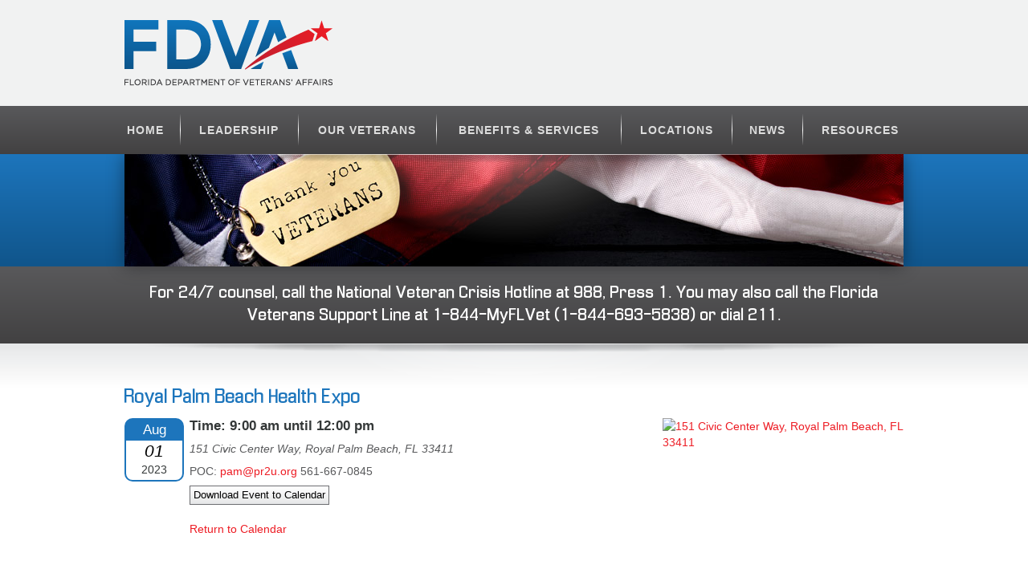

--- FILE ---
content_type: text/html; charset=UTF-8
request_url: https://floridavets.org/event/royal-palm-beach-health-expo/
body_size: 8308
content:
<!DOCTYPE html>
<html lang="en-US">
	<head>
		<meta http-equiv="Content-Type" content="text/html; charset=UTF-8" />
		<meta http-equiv=”X-UA-Compatible” content=”IE=EmulateIE7? />
		<title>Royal Palm Beach Health Expo &#8211; Florida Department of Veterans&#039; Affairs</title>
		<meta charset="UTF-8" />
	    <meta name="author" content="Florida Department of Veterans&#039; Affairs">
		<meta name="description" content="Florida Department of Veterans&#039; Affairs">
		
		<!-- Google Tag Manager -->
<script>(function(w,d,s,l,i){w[l]=w[l]||[];w[l].push({'gtm.start':
new Date().getTime(),event:'gtm.js'});var f=d.getElementsByTagName(s)[0],
j=d.createElement(s),dl=l!='dataLayer'?'&l='+l:'';j.async=true;j.src=
'https://www.googletagmanager.com/gtm.js?id='+i+dl;f.parentNode.insertBefore(j,f);
})(window,document,'script','dataLayer','GTM-M2FV877Z');</script>
<!-- End Google Tag Manager -->
		
		<meta name="viewport" content="width=device-width, initial-scale=1.0, minimum-scale=1.0, maximum-scale=5.0">		<link rel="profile" href="https://gmpg.org/xfn/11">
		<link rel="pingback" href="https://floridavets.org/xmlrpc.php">
		<link rel="stylesheet" href="https://floridavets.org/wp-content/themes/fdva/resources/css/theme.css" />

		<link rel="stylesheet" href="https://floridavets.org/wp-content/themes/fdva/resources/css/custom.css?v=2026.01.28.22.27.57" />

		<!--[if lt IE 9]>
			<script src="https://html5shim.googlecode.com/svn/trunk/html5.js"></script>
		<![endif]-->

<link rel="stylesheet" id="event_style-css" href="https://floridavets.org/wp-content/plugins/quick-event-manager/quick-event-manager.css?ver=4.1.10" type="text/css" media="all">
<link rel="stylesheet" id="event_custom-css" href="https://floridavets.org/wp-content/themes/fdva/resources/css/quick-event-manager-custom.css?ver=4.1.10" type="text/css" media="all">


<script src="https://code.jquery.com/jquery-3.5.1.min.js" integrity="sha256-9/aliU8dGd2tb6OSsuzixeV4y/faTqgFtohetphbbj0=" crossorigin="anonymous"></script>

<!-- Gravity forms -->
<link rel='stylesheet' id='gforms_reset_css-css'  href='/wp-content/plugins/gravityforms/css/formreset.min.css?ver=2.4.24' type='text/css' media='all' />
<link rel='stylesheet' id='gforms_formsmain_css-css'  href='/wp-content/plugins/gravityforms/css/formsmain.min.css?ver=2.4.24' type='text/css' media='all' />
<link rel='stylesheet' id='gforms_ready_class_css-css'  href='/wp-content/plugins/gravityforms/css/readyclass.min.css?ver=2.4.24' type='text/css' media='all' />
<link rel='stylesheet' id='gforms_browsers_css-css'  href='/wp-content/plugins/gravityforms/css/browsers.min.css?ver=2.4.24' type='text/css' media='all' />

<script type='text/javascript' src='/wp-content/plugins/gravityforms/js/jquery.json.min.js?ver=2.4.24' id='gform_json-js'></script>
<script type='text/javascript' src='/wp-content/plugins/gravityforms/js/gravityforms.min.js?ver=2.4.24' id='gform_gravityforms-js'></script>

<style>.gform_button {background:#1C75BC;color:#fff;font-size:18px !important;padding:10px} .gfield_label {color:#1C75BC}</style>
<!-- END Gravity forms -->

<style>
/* responsive/sticky header and nav */

#menuicon {
    display: none;
}

@media (max-width:979px){

nav.primary ul li {
    display: block;
}

nav.primary #nav-container  {
    /* display: none; */
	/* height:0; */
	height:auto;
	max-height: 0;
	/* transition: max-height 0.05s ease-out; */
	transition: max-height 0s ease-out;
	overflow:hidden;
}
nav.primary.showmenu #nav-container  {
   /* display: block; */
   /* height:auto; */
    max-height: calc(100vh - 126px);
    transition: max-height 0.3s ease-in;
	overflow-y: auto;
	/* padding:0 0 15px 0 !important; */
}



nav.primary {
  position: -webkit-sticky;
  position: sticky;
  top: 0;
  z-index:999999;
}

/*
body.scrolllogo nav.primary {
 border-bottom:1px solid #dddddd;
}
*/

#menuicon {
    display: block;
}

/*
nav.primary ul li.menu-item-home {
   display: block;
}
*/

nav.primary ul li a {
	text-align:left;
	padding-left:0 !important;
}

nav.primary ul {
  /* padding:0 0 10px 0 !important; */
  padding:0 0 10px 0 !important;
}

header.primary {
    padding: 0 0 15px 0;
}
header.primary .row > div h1 {
    margin: 10px auto 15px;
}

body.scrolllogo header.primary{
display:none;
}

body.scrolllogo .mobilelogo {
display:block !important;
background:#ffffff;
padding-top: 7px;
padding-bottom: 3px;
}

}

@media (max-width:979px) and (min-width:601px){


header.primary .row > div h1 {
    margin: 10px auto 10px;
}

header.primary .row > .span4 {
    display: none;
}

#menu-search {
    display: block !important;
}


header.primary .row > div {
    width: 96%;
}

header.primary .row > div h1 {
   /* margin: 0; */
	width: 230px;
    height: 73px;
    background-size: contain;
}

header.primary .row > .span4 {
    margin: 58px 0 0 0;
	float:right;
	width:290px;
}


header.primary {
    padding: 10px 0;
}

}

@media (max-width:600px){

header.primary {
    padding: 0;
}
header.primary .row > div h1 {
    margin: 10px auto 10px;
}

header.primary h1 {
width:195px;
height:60px;
background-size:contain;
}

#slideshow, #slideshow ul, #slideshow ul li {
height:330px !important;
}

body.scrolllogo header.primary{
display:none;
}

body.scrolllogo .mobilelogo {
display:block !important;
background:#ffffff;
padding-top: 7px;
padding-bottom: 3px;
}

header.primary .row > .span4 {
display:none;
}

#menu-search {
display:block !important;
}

}

nav.primary {
  position: -webkit-sticky;
  position: sticky;
  top: 0;
  z-index:999999;
}

body.scrolllogo .mobilelogo {
  display:block !important;
  background:#ffffff;
  padding-top: 7px;
  padding-bottom: 3px;
}

body.scrolllogo nav.primary {
  /* border-bottom:1px solid #dddddd; */
  box-shadow: 0 3px 8px 0 rgba(0, 0, 0, 0.6);
}

body.scrolllogo header.primary{
  display:none;
}

@media (max-width: 979px){
body:not(.home) #banner .wrapper {
padding:0;
width:100%;
}
}
	
</style>

<style>
/* css for Veterans Awareness Survey page  */

.page-id-13727 .grad>.wrapper {width:100%;}

.page-id-13727 header.primary,
.page-id-13727 nav.primary,
.page-id-13727 #banner,
.page-id-13727 div.callout,
.page-id-13727 .template .row .span4,
.page-id-13727 footer {display:none;}
.page-id-13727 .template .row {margin:0;} 
.page-id-13727 .template .content {width:100%;margin:0} 
.page-id-13727 .light-top,
.page-id-13727 .light-bottom {background:none;} 
.page-id-13727 .template {padding:0;} 
.page-id-13727 .template .content a:hover {opacity:0.8;} 
@media (max-width: 979px) {
	.page-id-13727 div.wrapper {padding: 0;width: 100%;}
	}
.page-id-13727 .template .content h2 {font-weight: 900;font-family: Arial,sans-serif;font-size: 36px;line-height: 1.2em;color:#0c5287;} 
.page-id-13727 .template .content p {font-size: 20px;line-height: 1.35em;color:#0c5287;} 
@media (max-width: 767px) {
	.page-id-13727 div.x-col {float:none !important;width: 96% !important;} 
	.page-id-13727 div.x-smblock {background:#dff0fb !important;}
	}
@media (max-width:767px){
.page-id-13727  h2.x-h2 {font-size:32px !important;}
.page-id-13727  h2.x-h2 span {font-size:36px !important;}
}
</style>

<script>

// responsive/sticky header and nav

jQuery(document).ready(function(){

  jQuery("nav.primary ul li a").click(function(){
  
  
 //   jQuery("nav.primary").removeClass("showmenu");
 // setTimeout(function(){ jQuery("nav.primary").removeClass("showmenu");
 // jQuery('#menuicon img').attr('src','[data-uri]'); jQuery('#menuicon img').attr('title','Open Menu');xmobmenu = 0; }, 50);
 
 jQuery("nav.primary").removeClass("showmenu");
 jQuery('#menuicon img').attr('src','[data-uri]');
 jQuery('#menuicon img').attr('title','Open Menu');
 
 xmobmenu = 0;

 return true;
  });
  
  if(window.pageYOffset > 120){
  jQuery("body").addClass("scrolllogo");
  }

  window.onscroll = function() {headerlogochg()};

function headerlogochg() {
  if (window.pageYOffset > 120) {
    jQuery("body").addClass("scrolllogo");
  } else {
  if (window.pageYOffset < 1) {
    jQuery("body").removeClass("scrolllogo");
  }
  }
}

});

var xmobmenu = 0;

function menutog(){
if(xmobmenu == 0){
 jQuery('#menuicon img').attr('src','[data-uri]');
 jQuery('#menuicon img').attr('title','Close Menu');
 jQuery('nav.primary').addClass('showmenu');
 xmobmenu = 1;
 }else{
 jQuery('#menuicon img').attr('src','[data-uri]');
 jQuery('#menuicon img').attr('title','Open Menu');
 jQuery('nav.primary').removeClass('showmenu');
 xmobmenu = 0;
 }
}

</script>

<!-- Modal popup -->
<style>
#xmodal {
  display: none;
  position: fixed;
  z-index: 1;
  // padding-top: 100px;
  left: 0;
  top: 0;
  width: 100%;
  height: 100%;
  overflow: auto;
  background-color: rgb(0,0,0);
  background-color: rgba(0,0,0,0.4);
}
.xmodal-content {
  background-color: #fefefe;
  margin: auto;
  padding: 10px 20px;
  border: 1px solid #888;
  width: 80%;
  max-width:400px;
  
   margin: 0;
  position: absolute;
  top: 50%;
  left:50%;
  -ms-transform: translateY(-50%) translateX(-50%);
  transform: translateY(-50%) translateX(-50%);
}
#popclose {
  color: #aaaaaa;
  float: right;
  font-size: 28px;
  font-weight: bold;
  margin-top:-10px;
  margin-right:-10px;
}
#popclose:hover,
#popclose:focus {
  color: #000;
  text-decoration: none;
  cursor: pointer;
}
.xpop {cursor: pointer;}
.popdata {display:none;}
</style>

<script>
jQuery(document).ready(function(){
var xmodal = document.getElementById("xmodal");
jQuery(".xpop").click(function(){
  jQuery("#zzpop").html(jQuery(this).find('.popdata').html());
  // xmodal.style.display = "block";
  jQuery("#xmodal").fadeIn();
});
jQuery("#popclose").click(function(){
  // xmodal.style.display = "none";
  jQuery("#xmodal").fadeOut();
});
window.onclick = function(event) {
  if (event.target == xmodal) {
    // xmodal.style.display = "none";
	jQuery("#xmodal").fadeOut();
  }
}
});
</script>


<!-- END Modal popup -->

<!-- Global site tag (gtag.js) - Google Analytics -->
<!--
<script async src="https://www.googletagmanager.com/gtag/js?id=UA-121319729-1"></script>
<script>
  window.dataLayer = window.dataLayer || [];
  function gtag(){dataLayer.push(arguments);}
  gtag('js', new Date());

  gtag('config', 'UA-121319729-1');
</script>
-->
<!-- Google tag (gtag.js) 
<script async src="https://www.googletagmanager.com/gtag/js?id=G-78M20EFGSK"></script>
<script>
  window.dataLayer = window.dataLayer || [];
  function gtag(){dataLayer.push(arguments);}
  gtag('js', new Date());

  gtag('config', 'G-78M20EFGSK');
 // gtag('config', 'UA-121319729-1');
</script>
<!-- End Google tag -->

<style>
nav.primary ul li a {padding: 10px 18px 10px 18px;}
ul.bjqs-controls {display: none;}
#slideshow {z-index:999998;}
a.read-more {white-space: nowrap;}
</style>

<!-- hide news category from sidebar nav menu -->
<style>
body.blog #sidebar li.cat-item, body.single-post #sidebar li.cat-item {display:none;}
</style>



	</head>
	<body data-rsssl=1 class="wp-singular event-template-default single single-event postid-11866 wp-theme-parapxl-framework wp-child-theme-fdva">
	
	<!-- Google Tag Manager (noscript) -->
<noscript><iframe src="https://www.googletagmanager.com/ns.html?id=GTM-M2FV877Z"
height="0" width="0" style="display:none;visibility:hidden"></iframe></noscript>
<!-- End Google Tag Manager (noscript) -->
	
		<div id="fb-root"></div>
		<header class="primary">
	<div class="wrapper">
		<div class="row">
			<div class="span8">
				<h1><a href="/">FDVA - Florida Department of Veterans' Affairs</a></h1>
			</div>
			<div class="span4 bottom">
				<form role="search" method="get" id="searchform" action="https://floridavets.org/">
    <div><label class="screen-reader-text" for="s">Search</label>
        <input type="text" value="" name="s" id="s" />
        <input type="submit" id="searchsubmit" value="Search" />
    </div>
</form>				<a class="rss" href="https://floridavets.org/feed/">RSS</a>
			</div>
		</div>
	</div>
</header>
<nav class="primary">

<div class="mobilelogo" style="text-align:center;display:none;">
<a href="/"><img src="https://floridavets.org/wp-content/themes/fdva/resources/images/props/logo.png" style="width:25%;max-width:150px;height:auto;" alt="FDVA logo" /></a>
</div>

	<div class="wrapper">
	
	<div id="menuicon" style="text-align:left;padding:5px 0 0 0;">
	<a href="javascript:void(0)" style="display:inline-block" onclick="menutog()"><img style="color:red;padding:1px;display:block;width:30px;height:auto;" src="[data-uri]" title="Open Menu" alt="menu icon"></a>
	
	<div id="menu-search" style="padding-top: 3px;float:right;display:none;">
	<form role="search" method="get" id="searchform" action="https://floridavets.org/" style="width:210px;">
    <div><label class="screen-reader-text" for="s" style="color:#ddd">Search</label>
        <input type="text" value="" name="s" id="s" style="width:115px;">
        <input type="submit" id="searchsubmit" value="Search">
    </div>
</form>				<a class="rss" href="https://floridavets.org/feed/">RSS</a>
</div>

	</div>
	
	<div id="nav-container">
	
		<ul id="menu-main-nav" class="menu"><li id="menu-item-606" class="menu-item menu-item-type-custom menu-item-object-custom menu-item-home menu-item-606"><a href="https://floridavets.org/">Home</a></li>
<li id="menu-item-636" class="menu-item menu-item-type-post_type menu-item-object-page menu-item-636"><a href="https://floridavets.org/leadership/">Leadership</a></li>
<li id="menu-item-637" class="menu-item menu-item-type-post_type menu-item-object-page menu-item-637"><a href="https://floridavets.org/our-veterans/">Our Veterans</a></li>
<li id="menu-item-638" class="menu-item menu-item-type-post_type menu-item-object-page menu-item-638"><a href="https://floridavets.org/benefits-services/">Benefits &#038; Services</a></li>
<li id="menu-item-639" class="menu-item menu-item-type-post_type menu-item-object-page menu-item-639"><a href="https://floridavets.org/locations/">Locations</a></li>
<li id="menu-item-640" class="menu-item menu-item-type-post_type menu-item-object-page current_page_parent menu-item-640"><a href="https://floridavets.org/news/">News</a></li>
<li id="menu-item-641" class="menu-item menu-item-type-post_type menu-item-object-page menu-item-641"><a href="https://floridavets.org/resources/">Resources</a></li>
</ul>		
	</div>
	
	</div>
</nav>
<div id="banner">
	<div class="wrapper">
					<img src="https://floridavets.org/wp-content/themes/fdva/resources/images/backgrounds/banner-6.jpg" width="970" height="140" alt="Banner">
				<div class="light-top"></div>
	</div>
</div>
<div class="callout" style="padding:20px 0;">
	<div class="wrapper">
		<span style="line-height:28px;font-size:20px">For 24/7 counsel, call the National Veteran Crisis Hotline at <a href="tel:988" style="color:#ffffff;">988</a>, Press&nbsp;1. You may also call the Florida Veterans Support Line at <a href="tel:844-693-5838" style="color:#ffffff;">1-844-MyFLVet (1-844-693-5838)</a> or dial&nbsp;211.</span>
	</div>
</div>

<div class="grad">
	<div class="wrapper">
		<div class="light-top"></div>
		<div class="light-bottom"></div>	<div class="template">
		<div class="row">
	<div class="span4">
		<h2>News</h2>
		<div id="sidebar">
			<ul>
				<li class="cat-item cat-item-1"><a href="https://floridavets.org/category/news/">FDVA News</a>
</li>
<li><a href="https://floridavets.org/news/veteran-legislation/">Florida Legislative Update</a></li>

<li><a href="https://floridavets.org/leadership/public-notice/">Public Notices</a></li>

<li><a href="https://floridavets.org/event-calendar/">Calendar of Events</a></li>

<li><a href="https://floridavets.org/news/forward-march-newsletters/">Forward March Newsletters</a></li>

		</ul>
			<hr>
		<div class="box connect">

<style>
a.calendar2 {
margin-top:5px;
background: #1D75BC url('https://www.floridavets.org/wp-content/themes/fdva/resources/images/icons/calendar2.png') no-repeat 50% 0;
background-image: url('https://www.floridavets.org/wp-content/themes/fdva/resources/images/icons/calendar2.png'), -webkit-gradient(linear, 0% 0%, 0% 100%, from(#1D75BC), to(#10558B));
background-image: url('https://www.floridavets.org/wp-content/themes/fdva/resources/images/icons/calendar2.png'), -webkit-linear-gradient(top, #1D75BC, #10558B);
background-image: url('https://www.floridavets.org/wp-content/themes/fdva/resources/images/icons/calendar2.png'), -moz-linear-gradient(top, #1D75BC, #10558B);
background-image: url('https://www.floridavets.org/wp-content/themes/fdva/resources/images/icons/calendar2.png'), -ms-linear-gradient(top, #1D75BC, #10558B);
background-image: url('https://www.floridavets.org/wp-content/themes/fdva/resources/images/icons/calendar2.png'), -o-linear-gradient(top, #1D75BC, #10558B);
}

a.subscribe {
margin-top:5px;
background: #1D75BC url('https://www.floridavets.org/wp-content/themes/fdva/resources/images/icons/subscribe_original.png') no-repeat 50% 0;
background-image: url('https://www.floridavets.org/wp-content/themes/fdva/resources/images/icons/subscribe_original.png'), -webkit-gradient(linear, 0% 0%, 0% 100%, from(#1D75BC), to(#10558B));
background-image: url('https://www.floridavets.org/wp-content/themes/fdva/resources/images/icons/subscribe_original.png'), -webkit-linear-gradient(top, #1D75BC, #10558B);
background-image: url('https://www.floridavets.org/wp-content/themes/fdva/resources/images/icons/subscribe_original.png'), -moz-linear-gradient(top, #1D75BC, #10558B);
background-image: url('https://www.floridavets.org/wp-content/themes/fdva/resources/images/icons/subscribe_original.png'), -ms-linear-gradient(top, #1D75BC, #10558B);
background-image: url('https://www.floridavets.org/wp-content/themes/fdva/resources/images/icons/subscribe_original.png'), -o-linear-gradient(top, #1D75BC, #10558B);
}

a.twitter {
margin-top:5px;
background: #1D75BC url('https://www.floridavets.org/wp-content/themes/fdva/resources/images/icons/x_button2.png') no-repeat 50% 0;
background-image: url('https://www.floridavets.org/wp-content/themes/fdva/resources/images/icons/x_button2.png'), -webkit-gradient(linear, 0% 0%, 0% 100%, from(#1D75BC), to(#10558B));
background-image: url('https://www.floridavets.org/wp-content/themes/fdva/resources/images/icons/x_button2.png'), -webkit-linear-gradient(top, #1D75BC, #10558B);
background-image: url('https://www.floridavets.org/wp-content/themes/fdva/resources/images/icons/x_button2.png'), -moz-linear-gradient(top, #1D75BC, #10558B);
background-image: url('https://www.floridavets.org/wp-content/themes/fdva/resources/images/icons/x_button2.png'), -ms-linear-gradient(top, #1D75BC, #10558B);
background-image: url('https://www.floridavets.org/wp-content/themes/fdva/resources/images/icons/x_button2.png'), -o-linear-gradient(top, #1D75BC, #10558B);
}

a.latest-news2 {
margin-top: 5px;
background: #f0232d url('https://www.floridavets.org/wp-content/themes/fdva/resources/images/icons/latest-news2_original.png') no-repeat 50% 0;
background-image: url('https://www.floridavets.org/wp-content/themes/fdva/resources/images/icons/latest-news2_original.png'), -webkit-gradient(linear, 0% 0%, 0% 100%, from(#f0232d), to(#c72432));
background-image: url('https://www.floridavets.org/wp-content/themes/fdva/resources/images/icons/latest-news2_original.png'), -webkit-linear-gradient(top, #f0232d, #c72432);
background-image: url('https://www.floridavets.org/wp-content/themes/fdva/resources/images/icons/latest-news2_original.png'), -moz-linear-gradient(top, #f0232d, #c72432);
background-image: url('https://www.floridavets.org/wp-content/themes/fdva/resources/images/icons/latest-news2_original.png'), -ms-linear-gradient(top, #f0232d, #c72432);
background-image: url('https://www.floridavets.org/wp-content/themes/fdva/resources/images/icons/latest-news2_original.png'), -o-linear-gradient(top, #f0232d, #c72432);
}

</style>

	<h4>Connect with FDVA Online</h4>
	<hr>
	<a href="http://facebook.com/Floridaveterans" class="social facebook" target="_blank">facebook</a>
	
	<a href="https://twitter.com/FLVetsAffairs" class="social twitter" target="_blank">twitter</a><br>

	<a href="http://linkedin.com/company/fdva" class="social linkedin" target="_blank">linkedin</a>

<a href="https://floridavets.org/download-the-fdva-app" class="social app">FDVA App</a><br>

	
<a href="https://floridavets.org/event-calendar" class="social calendar2">calendar</a>

<a href="http://youtube.com/user/thefdva" class="social youtube" target="_blank">youtube</a>

<a href="https://public.govdelivery.com/accounts/FLDVA/subscriber/new" class="social subscribe">subscribe</a>

<a href="https://floridavets.org/news" class="social latest-news2">latest news</a>

</div>

<!--

<div class="box connect">
	<h4>Connect with FDVA Online</h4>
	<hr>
	<a href="http://facebook.com/Floridaveterans" class="social facebook" target="_blank">facebook</a>
	<a href="http://youtube.com/user/thefdva" class="social youtube" target="_blank">youtube</a><br />

	<a href="http://linkedin.com/company/fdva" class="social linkedin" target="_blank">linkedin</a>

<a href="fdva/benefits-and-services" class="social app" >FDVA App</a>

	
<a href="/fdva/event-calendar" class="social calendar" >calendar</a>

</div>

--></div>	</div>
	<div class="span8 content post">
				<h3>Royal Palm Beach Health Expo</h3>
		<div class="date">July 7, 2023</div>
		<div class="qem "><div class="qem-icon"><div class="qem-calendar-medium" style="margin:0 7px 8px 0;"><span class="day" >Aug</span><span class="nonday" ><span class="month"><em>01</em></span><span class="year">2023</span></span></div></div><div class="qem-medium"><div class="qemright">
<div class="qemmap"><a href="https://maps.google.com/maps?f=q&amp;source=embed&amp;hl=en&amp;geocode=&amp;q=151+Civic+Center+Way,+Royal+Palm+Beach,+FL+33411+&amp;t=m" ><img decoding="async" src="https://maps.googleapis.com/maps/api/staticmap?center=151+Civic+Center+Way,+Royal+Palm+Beach,+FL+33411+&size=300x200&markers=color:blue%7C151+Civic+Center+Way,+Royal+Palm+Beach,+FL+33411+&key=AIzaSyDNJBzWlKHjxVU4U2AP9C7L5XxCbNSMYxk" alt="151 Civic Center Way, Royal Palm Beach, FL 33411 " /></a></div>
</div>
<p class="start" style="font-weight: bold; color: #343838; font-size: 120%; " >Time: 9:00 am until 12:00 pm</p><p class="address" style="font-style: italic; " >151 Civic Center Way, Royal Palm Beach, FL 33411 </p><p>POC: <a href="mailto:pam@pr2u.org">pam@pr2u.org</a> 561-667-0845</p><p class="placesavailable" ></p><form method="post" action="">
    <input type="hidden" name="qem_ics" value="BEGIN:VCALENDAR
VERSION:2.0
PRODID:-//hacksw/handcal//NONSGML v1.0//EN
CALSCALE:GREGORIAN
BEGIN:VEVENT
UID:697a8d6d48398
DTSTAMP:20260128T222757
DTSTART:20230801T090000
DTEND:20230801T120000
LOCATION:151 Civic Center Way, Royal Palm Beach, FL 33411 
DESCRIPTION:
URL;VALUE=URI:https://floridavets.org/event/royal-palm-beach-health-expo/
SUMMARY:Royal Palm Beach Health Expo
END:VEVENT
END:VCALENDAR">
    <input type="hidden" name="qem_filename" value="Royal Palm Beach Health Expo.ics">
    <input type="submit" name="qem_create_ics" id="submit" value="Download Event to Calendar" /></form><p><a href="javascript:history.go(-1)">Return to Calendar</a></p><div style="clear:both"></div></div></div>		<!-- <p class="calendar-return-link" style="display:none;"><a href="/event-calendar">Return to Calendar</a></p> -->
	</div>
</div>	</div>
		﻿</div>
<!--
<div class="callout">
	<div class="wrapper">
		<span style="line-height:30px;">For 24/7 counsel, call the National Veteran Crisis Hotline at <a href="tel:988" style="color:#ffffff;">988</a>, Press&nbsp;1. You may also call the Florida Veterans Support Line at <a href="tel:844-693-5838" style="color:#ffffff;">1-844-MyFLVet (1-844-693-5838)</a> or dial&nbsp;211.</span>
	</div>
</div>
-->
<footer>
	<div class="wrapper">
		<div class="row">
			<div class="span4">
				<div class="news-block">
		<div>
		<h5><a href="https://floridavets.org/florida-department-of-veterans-affairs-highlights-2025-successes-impacting-states-veterans/">Florida Department of Veterans’ Affairs Highlights ‎2025 Successes Impacting State’s Veterans</a></h5>
		<p>TALLAHASSEE – With the close of 2025, Gov. Ron DeSantis and the Florida ‎Department of&hellip;
</p>	</div>
</div>							</div>
						<div class="span4">
				<h4>En Espa&ntilde;ol</h4>
				<p>Para obtener información y ayuda sobre beneficios de veteranos, contactar Walter Pagan, <a style="color:#ffffff;" href="mailto:Walter.Pagan@fdva.fl.gov" >Walter.Pagan@fdva.fl.gov</a>, al (786) 501-9609.</p>

</div>

<div class="span4">
				<div class="copyright" style="background: none;padding-left: 0;">
					<p>&copy; 2026 Florida Department of Veterans’ Affairs. All rights reserved. This is the official website of the Florida Department of Veterans’ Affairs, with headquarters in Largo, Florida.  <a href="https://floridavets.org/?page_id=322"><span style="color:#ffffff"><u>Please view the details of our Privacy Statement on our Resources Page</u></span></a>.</p>
				</div>
			</div>
		</div>
	</div>
</footer>
<!--
<script>
  (function(i,s,o,g,r,a,m){i['GoogleAnalyticsObject']=r;i[r]=i[r]||function(){
  (i[r].q=i[r].q||[]).push(arguments)},i[r].l=1*new Date();a=s.createElement(o),
  m=s.getElementsByTagName(o)[0];a.async=1;a.src=g;m.parentNode.insertBefore(a,m)
  })(window,document,'script','https://www.google-analytics.com/analytics.js','ga');

  ga('create', 'UA-45804070-1', 'auto');
  ga('send', 'pageview');
  
  function __gaTracker(a,b,c,d){
	  ga(a,b,c,d);
  }

</script>
-->
		<!--<script type='text/javascript' src='https://floridavets.org/wp-includes/js/jquery/jquery.js'></script>-->
		
		<script src="https://ajax.googleapis.com/ajax/libs/jquery/3.5.1/jquery.min.js"></script>
		
<script type='text/javascript' src='https://floridavets.org/wp-content/themes/fdva/resources/js/basic-jquery-slider.min.js' async='async' defer='defer'></script>
<script type='text/javascript' src='https://floridavets.org/wp-content/themes/fdva/resources/js/site.js' async='async' defer='defer'></script>
		<!---->

		<!-- WP-Minify CSS -->
		<!-- WP-Minify JS -->
		
<script>
$(document).ready(function(){
if(window.location.href.indexOf("#mobileapp-news") > -1){

var z = document.getElementsByTagName("header");
var i;
for (i = 0; i < z.length; i++) {
    z[i].style.display = "none";
}
var z = document.getElementsByTagName("nav");
for (i = 0; i < z.length; i++) {
    z[i].style.display = "none";
}

document.getElementById("banner").style.display = "none";
document.getElementById("sidebar").style.display = "none";

jQuery('footer').hide();
jQuery('.span4 h2').hide();

jQuery('.callout').hide();

var links = document.getElementsByTagName("a");
for (i = 0; i < links.length; i++) {
var x = links[i].href;

	if(x.indexOf("floridavets.org/") > -1){
	links[i].setAttribute('href', x + '#mobileapp-news');
	}
}

if(window.location.href.indexOf("floridavets.org/news/") < 0){
	jQuery(".content.post").prepend('<a href="javascript:history.go(-1)">< Return to News</a>');
	}

}
});
</script>
		
<script>
$(document).ready(function(){

$('.content a').each(function() {

   //   $(this).attr("onclick", "__gaTracker('send', 'event', 'download', '"+$(this).attr("href")+"');__gaTracker('send', 'event', 'download2', '"+$(this).attr("href").substr(-39)+"');" );
	  
	//  $(this).attr("onclick", "gtag('event', '"+$(this).attr("href")+"');gtag('event', '"+$(this).attr("href").substr(-39)+"');" );
	
//	$(this).attr("onclick", "gtag('event', '"+$(this).attr("href").substr(-39)+"');" );

$(this).attr("onclick", "dataLayer.push({'event':'"+$(this).attr("href").substr(-39)+"'}) " );
   
});

$('.home #banner a.button').each(function() {

 //     $(this).attr("onclick", "__gaTracker('send', 'event', 'download', '"+$(this).attr("href")+"');__gaTracker('send', 'event', 'download2', '"+$(this).attr("href").substr(-39)+"');" );
	  
	//  $(this).attr("onclick", "gtag('event', '"+$(this).attr("href")+"');gtag('event', '"+$(this).attr("href").substr(-39)+"');" );
   
 //  $(this).attr("onclick", "gtag('event', '"+$(this).attr("href").substr(-39)+"');" );

$(this).attr("onclick", "dataLayer.push({'event':'"+$(this).attr("href").substr(-39)+"'}) " );
   
});

});
</script>


		
	</body>
</html>
<!--
Performance optimized by W3 Total Cache. Learn more: https://www.boldgrid.com/w3-total-cache/

Object Caching 82/96 objects using APC
Page Caching using APC 
Database Caching 1/16 queries in 0.007 seconds using APC (Request-wide modification query)

Served from: floridavets.org @ 2026-01-28 17:27:57 by W3 Total Cache
-->

--- FILE ---
content_type: text/css
request_url: https://floridavets.org/wp-content/themes/fdva/resources/css/custom.css?v=2026.01.28.22.27.57
body_size: 665
content:
/*
FDVA custom CSS
*/

#wpadminbar {display:none;}

a.linkedin {
margin-top:5px;
background: #1D75BC url('../images/icons/linkedin.png') no-repeat 50% 0;
background-image: url('../images/icons/linkedin.png'), -webkit-gradient(linear, 0% 0%, 0% 100%, from(#1D75BC), to(#10558B));
background-image: url('../images/icons/linkedin.png'), -webkit-linear-gradient(top, #1D75BC, #10558B);
background-image: url('../images/icons/linkedin.png'), -moz-linear-gradient(top, #1D75BC, #10558B);
background-image: url('../images/icons/linkedin.png'), -ms-linear-gradient(top, #1D75BC, #10558B);
background-image: url('../images/icons/linkedin.png'), -o-linear-gradient(top, #1D75BC, #10558B);
}

a.app {
margin-top:5px;
background: #1D75BC url('../images/icons/app.png') no-repeat 50% 0;
background-image: url('../images/icons/app.png'), -webkit-gradient(linear, 0% 0%, 0% 100%, from(#1D75BC), to(#10558B));
background-image: url('../images/icons/app.png'), -webkit-linear-gradient(top, #1D75BC, #10558B);
background-image: url('../images/icons/app.png'), -moz-linear-gradient(top, #1D75BC, #10558B);
background-image: url('../images/icons/app.png'), -ms-linear-gradient(top, #1D75BC, #10558B);
background-image: url('../images/icons/app.png'), -o-linear-gradient(top, #1D75BC, #10558B);
}

a.calendar {
width:192px;
max-width:80%;
margin-top:5px;
background: #1D75BC url('../images/icons/calendar.png') no-repeat 50% 0;
background-image: url('../images/icons/calendar.png'), -webkit-gradient(linear, 0% 0%, 0% 100%, from(#1D75BC), to(#10558B));
background-image: url('../images/icons/calendar.png'), -webkit-linear-gradient(top, #1D75BC, #10558B);
background-image: url('../images/icons/calendar.png'), -moz-linear-gradient(top, #1D75BC, #10558B);
background-image: url('../images/icons/calendar.png'), -ms-linear-gradient(top, #1D75BC, #10558B);
background-image: url('../images/icons/calendar.png'), -o-linear-gradient(top, #1D75BC, #10558B);
}

a.latest-news {
width:192px;
max-width:80%;
margin-top:5px;
background: #f0232d url('../images/icons/latest-news.png') no-repeat 50% 0;
background-image: url('../images/icons/latest-news.png'), -webkit-gradient(linear, 0% 0%, 0% 100%, from(#f0232d), to(#c72432));
background-image: url('../images/icons/latest-news.png'), -webkit-linear-gradient(top, #f0232d, #c72432);
background-image: url('../images/icons/latest-news.png'), -moz-linear-gradient(top, #f0232d, #c72432);
background-image: url('../images/icons/latest-news.png'), -ms-linear-gradient(top, #f0232d, #c72432);
background-image: url('../images/icons/latest-news.png'), -o-linear-gradient(top, #f0232d, #c72432);
}



.span3 {
    width: 140px;
    margin-left:0;
    margin-right:15px;
}

.span3 h4 {margin-top:10px;margin-bottom:25px;}

.span3 h4 a {color:#1C75BC;}

@media screen and (max-width: 767px){
.span3 {
    width: 46%;
    margin: 0 2%;
}
}

footer .copyright:before{background:none;}

//.single-event .calendar-return-link {display:block !important;}

.qem div p:last-of-type{margin-top:20px}

.listsp li {margin-bottom:15px;}

.content img {max-width:100%; height:auto;}


--- FILE ---
content_type: text/css
request_url: https://floridavets.org/wp-content/themes/fdva/resources/css/quick-event-manager-custom.css?ver=4.1.10
body_size: 963
content:
.qem {width:100%;margin: 10px 0; padding-bottom: 10px;;}
.qem p {margin: 3px 0;padding: 0 0 0 0;}
.qem p, .qem h2 {margin: 0 0 8px 0;padding:0;}
.qem p {font-family: arial, sans-serif; font-size: 1em;}
.qem h2, .qem h2 a {font-size: 115% !important;color: !important}
#qem-calendar-widget h2 {font-size: 1em;}
#qem-calendar-widget .qemtrim span {display:none;}
#qem-calendar-widget .qemtrim:after{content:"\25A0";font-size:150%;}
@media only screen and (max-width: 480px) {
    .qemtrim span {display:none;}.qemtrim:after{content:"\25A0";font-size:150%;}
}
.qem-small, .qem-medium, .qem-large {}img.qem-image {max-width:300px !important;height:auto;overflow:hidden;}
img.qem-list-image {width:100%;max-width:300px  !important;height:auto;overflow:hidden;}
.qem-category {border: 2px solid #166837;-webkit-border-radius:10px; -moz-border-radius:10px; border-radius:10px;}
.qem-icon .qem-calendar-small {width:54px;}
.qem-small {margin-left:61px;}
.qem-icon .qem-calendar-medium {width:74px;}
.qem-medium {margin-left:81px;}
.qem-icon .qem-calendar-large {width:94px;}
.qem-large {margin-left:101px;}
.qem-calendar-small .nonday, .qem-calendar-medium .nonday, .qem-calendar-large .nonday {display:block;border: 2px solid #1D75BC;border-top:none;background:#FFF;-webkit-border-bottom-left-radius:10px; -moz-border-bottom-left-radius:10px; border-bottom-left-radius:10px; -webkit-border-bottom-right-radius:10px; -moz-border-bottom-right-radius:10px; border-bottom-right-radius:10px;}
.qem-calendar-small .day, .qem-calendar-medium .day, .qem-calendar-large .day {display:block;color:#FFF;background:#1D75BC; border: 2px solid #1D75BC;border-bottom:none;-webkit-border-top-left-radius:10px; -moz-border-top-left-radius:10px; border-top-left-radius:10px; -webkit-border-top-right-radius:10px; -moz-border-top-right-radius:10px; border-top-right-radius:10px;}
.qem-calendar-small .month, .qem-calendar-medium .month, .qem-calendar-large .month {color:#000000}
#qem-calendar .calday {background:#1D75BC; color:#ffffff}
#qem-calendar .day {background:#cecece;}
#qem-calendar .eventday {background:#7e9ebf;}
#qem-calendar .eventday a {color:#ED1C24 !important;background:#FFF !important;border:1px solid #343838 !important;}
#qem-calendar .oldday {background:#f9f9f9;}
#qem-calendar td a:hover {background:#eeeeee !important;}
.qemtrim span {}
@media only screen and (max-width: 480px) {
    img.qem-image, img.qem-list-image, .qemmap {max-width:100px;}
    .qem-large, .qem-medium {margin-left: 50px;}
    .qem-icon .qem-calendar-large, .qem-icon .qem-calendar-medium  {font-size: 80%;width: 40px;margin: 0 0 10px 0;padding: 0 0 2px 0;}
    .qem-icon .qem-calendar-large .day, .qem-icon .qem-calendar-medium .day {padding: 2px 0;}
    .qem-icon .qem-calendar-large .month, .qem-icon .qem-calendar-medium .month {font-size: 140%;padding: 2px 0;}
}
//.qem { border-bottom:1px solid #888;}

.qem h2{}

#qem-calendar  h2 {color:#000000;font-size: 20px;}

#qem-calendar .calmonth h2 {font-size:25px;}

//.qem-calendar-medium .month {  font-size: 120%;}

.page-id-4518 .span4 {display:none;}
.page-id-4518 .span8 {width:100%;max-width: 970px;}

.single-event .span4 {display:none;}
.single-event .span8 {width:100%;max-width: 970px;}

.post-type-archive-event .span4 {display:none;}
.post-type-archive-event .span8 {width:100%;max-width: 970px;}

.page-id-4527 .span4 {display:none;}
.page-id-4527 .span8 {width:100%;max-width: 970px;}


.single-event .post .date {display:none;}

.post-type-archive-event .post .date {display:none;}

.qem-category.qem-month {border: 2px solid #1D75BC;}

    